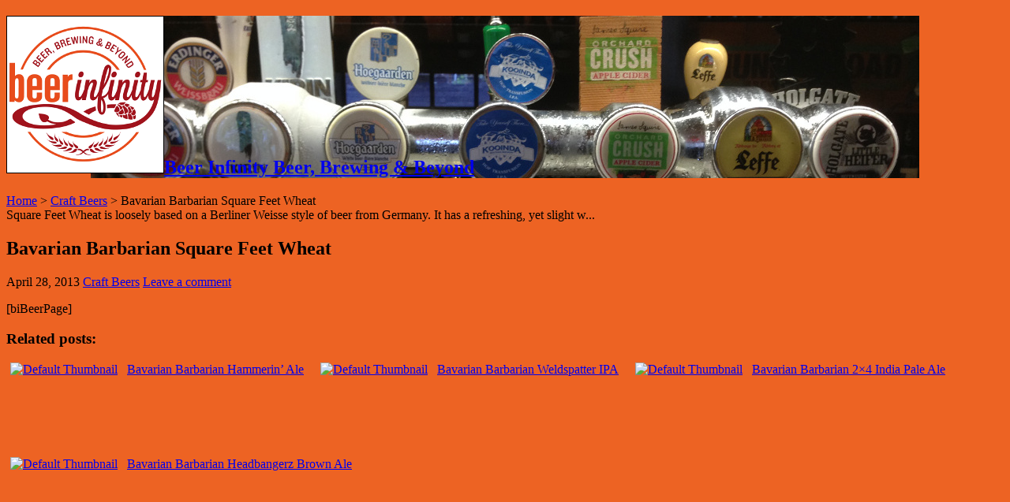

--- FILE ---
content_type: text/html; charset=UTF-8
request_url: http://www.beerinfinity.com/bavarian-barbarian-square-feet-wheat/
body_size: 10842
content:
<!DOCTYPE html>
<html dir="ltr" lang="en-US" prefix="og: http://ogp.me/ns#">
<head>
<meta charset="UTF-8" />
<link rel="profile" href="http://gmpg.org/xfn/11" />
<link rel="pingback" href="http://www.beerinfinity.com/xmlrpc.php" />

<!-- PRG new start -->
<link rel="stylesheet" href="https://code.jquery.com/ui/1.11.3/themes/smoothness/jquery-ui.css" />
<script src="https://code.jquery.com/jquery-1.11.3.js"></script>
<script src="https://code.jquery.com/ui/1.11.3/jquery-ui.js"></script>
<script type="text/javascript">
    jQuery(document).ready(function($){
        $("#beerName").autocomplete({ // Beer in Submit a Beer
            source: function(req, response){
                $.getJSON('http://www.beerinfinity.com/wp-admin/admin-ajax.php?callback=?&action=beerinfy_beerNameSearch', req, response);
            },
            select: function(event, ui) {
                $('#beerName').val(ui.item.label);
                return false;
            },
            minLength: 2
        });
        $("#breweryName").autocomplete({ // Brewery in Submit a Brewery & Submit a Beer
            source: function(req, response){
                $.getJSON('http://www.beerinfinity.com/wp-admin/admin-ajax.php?callback=?&action=beerinfy_breweryNameSearch', req, response);
            },
            select: function(event, ui) {
                $('#breweryName').val(ui.item.label);
                return false;
            },
            minLength: 2
        });
        $("#locationName").autocomplete({ // Location in Submit a Brewery
            source: function(req, response){
                $.getJSON('http://www.beerinfinity.com/wp-admin/admin-ajax.php?callback=?&action=beerinfy_locationNameSearch', req, response);
            },
            select: function(event, ui) {
                $('#locationName').val(ui.item.label);
                return false;
            },
            minLength: 2
        });
        $("#styleName").autocomplete({ // BJCP Style in Submit a Beer
            source: function(req, response){
                $.getJSON('http://www.beerinfinity.com/wp-admin/admin-ajax.php?callback=?&action=beerinfy_styleNameSearch', req, response);
            },
            select: function(event, ui) {
                $('#styleName').val(ui.item.label);
                return false;
            },
            minLength: 2
        });
    });
</script>
<!-- PRG new end -->

<title>Bavarian Barbarian Square Feet Wheat | Beer Infinity</title>
<meta property="og:title" content="Bavarian Barbarian Square Feet Wheat - Beer Infinity"/>
<meta property="og:type" content="article"/>
<meta property="og:description" content="[biBeerPage]"/>
<meta property="og:url" content="https://www.beerinfinity.com/bavarian-barbarian-square-feet-wheat/"/>
<meta property="og:site_name" content="Beer Infinity"/>
	<style>img:is([sizes="auto" i], [sizes^="auto," i]) { contain-intrinsic-size: 3000px 1500px }</style>
	
		<!-- All in One SEO 4.8.7 - aioseo.com -->
	<meta name="description" content="Square Feet Wheat is loosely based on a Berliner Weisse style of beer from Germany. It has a refreshing, yet slight w..." />
	<meta name="robots" content="max-image-preview:large" />
	<meta name="author" content="Beer Infinity"/>
	<meta name="keywords" content="bavarian barbarian square feet wheat,bavarian barbarian brewing company beers,craft beers" />
	<link rel="canonical" href="https://www.beerinfinity.com/bavarian-barbarian-square-feet-wheat/" />
	<meta name="generator" content="All in One SEO (AIOSEO) 4.8.7" />
		<script type="application/ld+json" class="aioseo-schema">
			{"@context":"https:\/\/schema.org","@graph":[{"@type":"Article","@id":"https:\/\/www.beerinfinity.com\/bavarian-barbarian-square-feet-wheat\/#article","name":"Bavarian Barbarian Square Feet Wheat | Beer Infinity","headline":"Bavarian Barbarian Square Feet Wheat","author":{"@id":"https:\/\/www.beerinfinity.com\/author\/beerinfinity\/#author"},"publisher":{"@id":"https:\/\/www.beerinfinity.com\/#organization"},"datePublished":"2013-04-28T21:02:11-04:00","dateModified":"2013-04-28T21:02:11-04:00","inLanguage":"en-US","mainEntityOfPage":{"@id":"https:\/\/www.beerinfinity.com\/bavarian-barbarian-square-feet-wheat\/#webpage"},"isPartOf":{"@id":"https:\/\/www.beerinfinity.com\/bavarian-barbarian-square-feet-wheat\/#webpage"},"articleSection":"Craft Beers"},{"@type":"BreadcrumbList","@id":"https:\/\/www.beerinfinity.com\/bavarian-barbarian-square-feet-wheat\/#breadcrumblist","itemListElement":[{"@type":"ListItem","@id":"https:\/\/www.beerinfinity.com#listItem","position":1,"name":"Home","item":"https:\/\/www.beerinfinity.com","nextItem":{"@type":"ListItem","@id":"https:\/\/www.beerinfinity.com\/category\/craft-beers\/#listItem","name":"Craft Beers"}},{"@type":"ListItem","@id":"https:\/\/www.beerinfinity.com\/category\/craft-beers\/#listItem","position":2,"name":"Craft Beers","item":"https:\/\/www.beerinfinity.com\/category\/craft-beers\/","nextItem":{"@type":"ListItem","@id":"https:\/\/www.beerinfinity.com\/bavarian-barbarian-square-feet-wheat\/#listItem","name":"Bavarian Barbarian Square Feet Wheat"},"previousItem":{"@type":"ListItem","@id":"https:\/\/www.beerinfinity.com#listItem","name":"Home"}},{"@type":"ListItem","@id":"https:\/\/www.beerinfinity.com\/bavarian-barbarian-square-feet-wheat\/#listItem","position":3,"name":"Bavarian Barbarian Square Feet Wheat","previousItem":{"@type":"ListItem","@id":"https:\/\/www.beerinfinity.com\/category\/craft-beers\/#listItem","name":"Craft Beers"}}]},{"@type":"Organization","@id":"https:\/\/www.beerinfinity.com\/#organization","name":"Beer Infinity","description":"Beer, Brewing & Beyond","url":"https:\/\/www.beerinfinity.com\/"},{"@type":"Person","@id":"https:\/\/www.beerinfinity.com\/author\/beerinfinity\/#author","url":"https:\/\/www.beerinfinity.com\/author\/beerinfinity\/","name":"Beer Infinity","image":{"@type":"ImageObject","@id":"https:\/\/www.beerinfinity.com\/bavarian-barbarian-square-feet-wheat\/#authorImage","url":"https:\/\/secure.gravatar.com\/avatar\/529a979aa0f770fb9376bcb77cdb46e2a8f0495e6681ff967ce3bdbc5f5319d0?s=96&d=mm&r=r","width":96,"height":96,"caption":"Beer Infinity"}},{"@type":"WebPage","@id":"https:\/\/www.beerinfinity.com\/bavarian-barbarian-square-feet-wheat\/#webpage","url":"https:\/\/www.beerinfinity.com\/bavarian-barbarian-square-feet-wheat\/","name":"Bavarian Barbarian Square Feet Wheat | Beer Infinity","description":"Square Feet Wheat is loosely based on a Berliner Weisse style of beer from Germany. It has a refreshing, yet slight w...","inLanguage":"en-US","isPartOf":{"@id":"https:\/\/www.beerinfinity.com\/#website"},"breadcrumb":{"@id":"https:\/\/www.beerinfinity.com\/bavarian-barbarian-square-feet-wheat\/#breadcrumblist"},"author":{"@id":"https:\/\/www.beerinfinity.com\/author\/beerinfinity\/#author"},"creator":{"@id":"https:\/\/www.beerinfinity.com\/author\/beerinfinity\/#author"},"datePublished":"2013-04-28T21:02:11-04:00","dateModified":"2013-04-28T21:02:11-04:00"},{"@type":"WebSite","@id":"https:\/\/www.beerinfinity.com\/#website","url":"https:\/\/www.beerinfinity.com\/","name":"Beer Infinity","description":"Beer, Brewing & Beyond","inLanguage":"en-US","publisher":{"@id":"https:\/\/www.beerinfinity.com\/#organization"}}]}
		</script>
		<!-- All in One SEO -->

<link rel='dns-prefetch' href='//fonts.googleapis.com' />
<link rel="alternate" type="application/rss+xml" title="Beer Infinity &raquo; Feed" href="https://www.beerinfinity.com/feed/" />
<link rel="alternate" type="application/rss+xml" title="Beer Infinity &raquo; Comments Feed" href="https://www.beerinfinity.com/comments/feed/" />
<link rel="alternate" type="application/rss+xml" title="Beer Infinity &raquo; Bavarian Barbarian Square Feet Wheat Comments Feed" href="https://www.beerinfinity.com/bavarian-barbarian-square-feet-wheat/feed/" />
<script type="text/javascript">
/* <![CDATA[ */
window._wpemojiSettings = {"baseUrl":"https:\/\/s.w.org\/images\/core\/emoji\/16.0.1\/72x72\/","ext":".png","svgUrl":"https:\/\/s.w.org\/images\/core\/emoji\/16.0.1\/svg\/","svgExt":".svg","source":{"concatemoji":"http:\/\/www.beerinfinity.com\/wp-includes\/js\/wp-emoji-release.min.js"}};
/*! This file is auto-generated */
!function(s,n){var o,i,e;function c(e){try{var t={supportTests:e,timestamp:(new Date).valueOf()};sessionStorage.setItem(o,JSON.stringify(t))}catch(e){}}function p(e,t,n){e.clearRect(0,0,e.canvas.width,e.canvas.height),e.fillText(t,0,0);var t=new Uint32Array(e.getImageData(0,0,e.canvas.width,e.canvas.height).data),a=(e.clearRect(0,0,e.canvas.width,e.canvas.height),e.fillText(n,0,0),new Uint32Array(e.getImageData(0,0,e.canvas.width,e.canvas.height).data));return t.every(function(e,t){return e===a[t]})}function u(e,t){e.clearRect(0,0,e.canvas.width,e.canvas.height),e.fillText(t,0,0);for(var n=e.getImageData(16,16,1,1),a=0;a<n.data.length;a++)if(0!==n.data[a])return!1;return!0}function f(e,t,n,a){switch(t){case"flag":return n(e,"\ud83c\udff3\ufe0f\u200d\u26a7\ufe0f","\ud83c\udff3\ufe0f\u200b\u26a7\ufe0f")?!1:!n(e,"\ud83c\udde8\ud83c\uddf6","\ud83c\udde8\u200b\ud83c\uddf6")&&!n(e,"\ud83c\udff4\udb40\udc67\udb40\udc62\udb40\udc65\udb40\udc6e\udb40\udc67\udb40\udc7f","\ud83c\udff4\u200b\udb40\udc67\u200b\udb40\udc62\u200b\udb40\udc65\u200b\udb40\udc6e\u200b\udb40\udc67\u200b\udb40\udc7f");case"emoji":return!a(e,"\ud83e\udedf")}return!1}function g(e,t,n,a){var r="undefined"!=typeof WorkerGlobalScope&&self instanceof WorkerGlobalScope?new OffscreenCanvas(300,150):s.createElement("canvas"),o=r.getContext("2d",{willReadFrequently:!0}),i=(o.textBaseline="top",o.font="600 32px Arial",{});return e.forEach(function(e){i[e]=t(o,e,n,a)}),i}function t(e){var t=s.createElement("script");t.src=e,t.defer=!0,s.head.appendChild(t)}"undefined"!=typeof Promise&&(o="wpEmojiSettingsSupports",i=["flag","emoji"],n.supports={everything:!0,everythingExceptFlag:!0},e=new Promise(function(e){s.addEventListener("DOMContentLoaded",e,{once:!0})}),new Promise(function(t){var n=function(){try{var e=JSON.parse(sessionStorage.getItem(o));if("object"==typeof e&&"number"==typeof e.timestamp&&(new Date).valueOf()<e.timestamp+604800&&"object"==typeof e.supportTests)return e.supportTests}catch(e){}return null}();if(!n){if("undefined"!=typeof Worker&&"undefined"!=typeof OffscreenCanvas&&"undefined"!=typeof URL&&URL.createObjectURL&&"undefined"!=typeof Blob)try{var e="postMessage("+g.toString()+"("+[JSON.stringify(i),f.toString(),p.toString(),u.toString()].join(",")+"));",a=new Blob([e],{type:"text/javascript"}),r=new Worker(URL.createObjectURL(a),{name:"wpTestEmojiSupports"});return void(r.onmessage=function(e){c(n=e.data),r.terminate(),t(n)})}catch(e){}c(n=g(i,f,p,u))}t(n)}).then(function(e){for(var t in e)n.supports[t]=e[t],n.supports.everything=n.supports.everything&&n.supports[t],"flag"!==t&&(n.supports.everythingExceptFlag=n.supports.everythingExceptFlag&&n.supports[t]);n.supports.everythingExceptFlag=n.supports.everythingExceptFlag&&!n.supports.flag,n.DOMReady=!1,n.readyCallback=function(){n.DOMReady=!0}}).then(function(){return e}).then(function(){var e;n.supports.everything||(n.readyCallback(),(e=n.source||{}).concatemoji?t(e.concatemoji):e.wpemoji&&e.twemoji&&(t(e.twemoji),t(e.wpemoji)))}))}((window,document),window._wpemojiSettings);
/* ]]> */
</script>
<style id='wp-emoji-styles-inline-css' type='text/css'>

	img.wp-smiley, img.emoji {
		display: inline !important;
		border: none !important;
		box-shadow: none !important;
		height: 1em !important;
		width: 1em !important;
		margin: 0 0.07em !important;
		vertical-align: -0.1em !important;
		background: none !important;
		padding: 0 !important;
	}
</style>
<link rel='stylesheet' id='wp-block-library-css' href='http://www.beerinfinity.com/wp-includes/css/dist/block-library/style.min.css' type='text/css' media='all' />
<style id='classic-theme-styles-inline-css' type='text/css'>
/*! This file is auto-generated */
.wp-block-button__link{color:#fff;background-color:#32373c;border-radius:9999px;box-shadow:none;text-decoration:none;padding:calc(.667em + 2px) calc(1.333em + 2px);font-size:1.125em}.wp-block-file__button{background:#32373c;color:#fff;text-decoration:none}
</style>
<style id='global-styles-inline-css' type='text/css'>
:root{--wp--preset--aspect-ratio--square: 1;--wp--preset--aspect-ratio--4-3: 4/3;--wp--preset--aspect-ratio--3-4: 3/4;--wp--preset--aspect-ratio--3-2: 3/2;--wp--preset--aspect-ratio--2-3: 2/3;--wp--preset--aspect-ratio--16-9: 16/9;--wp--preset--aspect-ratio--9-16: 9/16;--wp--preset--color--black: #000000;--wp--preset--color--cyan-bluish-gray: #abb8c3;--wp--preset--color--white: #ffffff;--wp--preset--color--pale-pink: #f78da7;--wp--preset--color--vivid-red: #cf2e2e;--wp--preset--color--luminous-vivid-orange: #ff6900;--wp--preset--color--luminous-vivid-amber: #fcb900;--wp--preset--color--light-green-cyan: #7bdcb5;--wp--preset--color--vivid-green-cyan: #00d084;--wp--preset--color--pale-cyan-blue: #8ed1fc;--wp--preset--color--vivid-cyan-blue: #0693e3;--wp--preset--color--vivid-purple: #9b51e0;--wp--preset--gradient--vivid-cyan-blue-to-vivid-purple: linear-gradient(135deg,rgba(6,147,227,1) 0%,rgb(155,81,224) 100%);--wp--preset--gradient--light-green-cyan-to-vivid-green-cyan: linear-gradient(135deg,rgb(122,220,180) 0%,rgb(0,208,130) 100%);--wp--preset--gradient--luminous-vivid-amber-to-luminous-vivid-orange: linear-gradient(135deg,rgba(252,185,0,1) 0%,rgba(255,105,0,1) 100%);--wp--preset--gradient--luminous-vivid-orange-to-vivid-red: linear-gradient(135deg,rgba(255,105,0,1) 0%,rgb(207,46,46) 100%);--wp--preset--gradient--very-light-gray-to-cyan-bluish-gray: linear-gradient(135deg,rgb(238,238,238) 0%,rgb(169,184,195) 100%);--wp--preset--gradient--cool-to-warm-spectrum: linear-gradient(135deg,rgb(74,234,220) 0%,rgb(151,120,209) 20%,rgb(207,42,186) 40%,rgb(238,44,130) 60%,rgb(251,105,98) 80%,rgb(254,248,76) 100%);--wp--preset--gradient--blush-light-purple: linear-gradient(135deg,rgb(255,206,236) 0%,rgb(152,150,240) 100%);--wp--preset--gradient--blush-bordeaux: linear-gradient(135deg,rgb(254,205,165) 0%,rgb(254,45,45) 50%,rgb(107,0,62) 100%);--wp--preset--gradient--luminous-dusk: linear-gradient(135deg,rgb(255,203,112) 0%,rgb(199,81,192) 50%,rgb(65,88,208) 100%);--wp--preset--gradient--pale-ocean: linear-gradient(135deg,rgb(255,245,203) 0%,rgb(182,227,212) 50%,rgb(51,167,181) 100%);--wp--preset--gradient--electric-grass: linear-gradient(135deg,rgb(202,248,128) 0%,rgb(113,206,126) 100%);--wp--preset--gradient--midnight: linear-gradient(135deg,rgb(2,3,129) 0%,rgb(40,116,252) 100%);--wp--preset--font-size--small: 13px;--wp--preset--font-size--medium: 20px;--wp--preset--font-size--large: 36px;--wp--preset--font-size--x-large: 42px;--wp--preset--spacing--20: 0.44rem;--wp--preset--spacing--30: 0.67rem;--wp--preset--spacing--40: 1rem;--wp--preset--spacing--50: 1.5rem;--wp--preset--spacing--60: 2.25rem;--wp--preset--spacing--70: 3.38rem;--wp--preset--spacing--80: 5.06rem;--wp--preset--shadow--natural: 6px 6px 9px rgba(0, 0, 0, 0.2);--wp--preset--shadow--deep: 12px 12px 50px rgba(0, 0, 0, 0.4);--wp--preset--shadow--sharp: 6px 6px 0px rgba(0, 0, 0, 0.2);--wp--preset--shadow--outlined: 6px 6px 0px -3px rgba(255, 255, 255, 1), 6px 6px rgba(0, 0, 0, 1);--wp--preset--shadow--crisp: 6px 6px 0px rgba(0, 0, 0, 1);}:where(.is-layout-flex){gap: 0.5em;}:where(.is-layout-grid){gap: 0.5em;}body .is-layout-flex{display: flex;}.is-layout-flex{flex-wrap: wrap;align-items: center;}.is-layout-flex > :is(*, div){margin: 0;}body .is-layout-grid{display: grid;}.is-layout-grid > :is(*, div){margin: 0;}:where(.wp-block-columns.is-layout-flex){gap: 2em;}:where(.wp-block-columns.is-layout-grid){gap: 2em;}:where(.wp-block-post-template.is-layout-flex){gap: 1.25em;}:where(.wp-block-post-template.is-layout-grid){gap: 1.25em;}.has-black-color{color: var(--wp--preset--color--black) !important;}.has-cyan-bluish-gray-color{color: var(--wp--preset--color--cyan-bluish-gray) !important;}.has-white-color{color: var(--wp--preset--color--white) !important;}.has-pale-pink-color{color: var(--wp--preset--color--pale-pink) !important;}.has-vivid-red-color{color: var(--wp--preset--color--vivid-red) !important;}.has-luminous-vivid-orange-color{color: var(--wp--preset--color--luminous-vivid-orange) !important;}.has-luminous-vivid-amber-color{color: var(--wp--preset--color--luminous-vivid-amber) !important;}.has-light-green-cyan-color{color: var(--wp--preset--color--light-green-cyan) !important;}.has-vivid-green-cyan-color{color: var(--wp--preset--color--vivid-green-cyan) !important;}.has-pale-cyan-blue-color{color: var(--wp--preset--color--pale-cyan-blue) !important;}.has-vivid-cyan-blue-color{color: var(--wp--preset--color--vivid-cyan-blue) !important;}.has-vivid-purple-color{color: var(--wp--preset--color--vivid-purple) !important;}.has-black-background-color{background-color: var(--wp--preset--color--black) !important;}.has-cyan-bluish-gray-background-color{background-color: var(--wp--preset--color--cyan-bluish-gray) !important;}.has-white-background-color{background-color: var(--wp--preset--color--white) !important;}.has-pale-pink-background-color{background-color: var(--wp--preset--color--pale-pink) !important;}.has-vivid-red-background-color{background-color: var(--wp--preset--color--vivid-red) !important;}.has-luminous-vivid-orange-background-color{background-color: var(--wp--preset--color--luminous-vivid-orange) !important;}.has-luminous-vivid-amber-background-color{background-color: var(--wp--preset--color--luminous-vivid-amber) !important;}.has-light-green-cyan-background-color{background-color: var(--wp--preset--color--light-green-cyan) !important;}.has-vivid-green-cyan-background-color{background-color: var(--wp--preset--color--vivid-green-cyan) !important;}.has-pale-cyan-blue-background-color{background-color: var(--wp--preset--color--pale-cyan-blue) !important;}.has-vivid-cyan-blue-background-color{background-color: var(--wp--preset--color--vivid-cyan-blue) !important;}.has-vivid-purple-background-color{background-color: var(--wp--preset--color--vivid-purple) !important;}.has-black-border-color{border-color: var(--wp--preset--color--black) !important;}.has-cyan-bluish-gray-border-color{border-color: var(--wp--preset--color--cyan-bluish-gray) !important;}.has-white-border-color{border-color: var(--wp--preset--color--white) !important;}.has-pale-pink-border-color{border-color: var(--wp--preset--color--pale-pink) !important;}.has-vivid-red-border-color{border-color: var(--wp--preset--color--vivid-red) !important;}.has-luminous-vivid-orange-border-color{border-color: var(--wp--preset--color--luminous-vivid-orange) !important;}.has-luminous-vivid-amber-border-color{border-color: var(--wp--preset--color--luminous-vivid-amber) !important;}.has-light-green-cyan-border-color{border-color: var(--wp--preset--color--light-green-cyan) !important;}.has-vivid-green-cyan-border-color{border-color: var(--wp--preset--color--vivid-green-cyan) !important;}.has-pale-cyan-blue-border-color{border-color: var(--wp--preset--color--pale-cyan-blue) !important;}.has-vivid-cyan-blue-border-color{border-color: var(--wp--preset--color--vivid-cyan-blue) !important;}.has-vivid-purple-border-color{border-color: var(--wp--preset--color--vivid-purple) !important;}.has-vivid-cyan-blue-to-vivid-purple-gradient-background{background: var(--wp--preset--gradient--vivid-cyan-blue-to-vivid-purple) !important;}.has-light-green-cyan-to-vivid-green-cyan-gradient-background{background: var(--wp--preset--gradient--light-green-cyan-to-vivid-green-cyan) !important;}.has-luminous-vivid-amber-to-luminous-vivid-orange-gradient-background{background: var(--wp--preset--gradient--luminous-vivid-amber-to-luminous-vivid-orange) !important;}.has-luminous-vivid-orange-to-vivid-red-gradient-background{background: var(--wp--preset--gradient--luminous-vivid-orange-to-vivid-red) !important;}.has-very-light-gray-to-cyan-bluish-gray-gradient-background{background: var(--wp--preset--gradient--very-light-gray-to-cyan-bluish-gray) !important;}.has-cool-to-warm-spectrum-gradient-background{background: var(--wp--preset--gradient--cool-to-warm-spectrum) !important;}.has-blush-light-purple-gradient-background{background: var(--wp--preset--gradient--blush-light-purple) !important;}.has-blush-bordeaux-gradient-background{background: var(--wp--preset--gradient--blush-bordeaux) !important;}.has-luminous-dusk-gradient-background{background: var(--wp--preset--gradient--luminous-dusk) !important;}.has-pale-ocean-gradient-background{background: var(--wp--preset--gradient--pale-ocean) !important;}.has-electric-grass-gradient-background{background: var(--wp--preset--gradient--electric-grass) !important;}.has-midnight-gradient-background{background: var(--wp--preset--gradient--midnight) !important;}.has-small-font-size{font-size: var(--wp--preset--font-size--small) !important;}.has-medium-font-size{font-size: var(--wp--preset--font-size--medium) !important;}.has-large-font-size{font-size: var(--wp--preset--font-size--large) !important;}.has-x-large-font-size{font-size: var(--wp--preset--font-size--x-large) !important;}
:where(.wp-block-post-template.is-layout-flex){gap: 1.25em;}:where(.wp-block-post-template.is-layout-grid){gap: 1.25em;}
:where(.wp-block-columns.is-layout-flex){gap: 2em;}:where(.wp-block-columns.is-layout-grid){gap: 2em;}
:root :where(.wp-block-pullquote){font-size: 1.5em;line-height: 1.6;}
</style>
<link rel='stylesheet' id='wmlp_lightbox_css-css' href='http://www.beerinfinity.com/wp-content/plugins/wp-masonry-layout-pro/js/colorbox/colorbox.css' type='text/css' media='all' />
<link rel='stylesheet' id='wmlp_client_style-css' href='http://www.beerinfinity.com/wp-content/plugins/wp-masonry-layout-pro/css/wmlc_client.css' type='text/css' media='all' />
<link rel='stylesheet' id='wmlp_icon_style-css' href='http://www.beerinfinity.com/wp-content/plugins/wp-masonry-layout-pro/icons/style.css' type='text/css' media='all' />
<link rel='stylesheet' id='tie-style-css' href='http://www.beerinfinity.com/wp-content/themes/sahifa/style.css' type='text/css' media='all' />
<link rel='stylesheet' id='tie-ilightbox-skin-css' href='http://www.beerinfinity.com/wp-content/themes/sahifa/css/ilightbox/dark-skin/skin.css' type='text/css' media='all' />
<link rel='stylesheet' id='Droid+Sans-css' href='http://fonts.googleapis.com/css?family=Droid+Sans%3Aregular%2C700' type='text/css' media='all' />
<link rel='stylesheet' id='yarpp-thumbnails-css' href='http://www.beerinfinity.com/wp-content/plugins/yet-another-related-posts-plugin/style/styles_thumbnails.css' type='text/css' media='all' />
<style id='yarpp-thumbnails-inline-css' type='text/css'>
.yarpp-thumbnails-horizontal .yarpp-thumbnail {width: 130px;height: 170px;margin: 5px;margin-left: 0px;}.yarpp-thumbnail > img, .yarpp-thumbnail-default {width: 120px;height: 120px;margin: 5px;}.yarpp-thumbnails-horizontal .yarpp-thumbnail-title {margin: 7px;margin-top: 0px;width: 120px;}.yarpp-thumbnail-default > img {min-height: 120px;min-width: 120px;}
</style>
<script type="text/javascript" src="http://www.beerinfinity.com/wp-includes/js/jquery/jquery.min.js" id="jquery-core-js"></script>
<script type="text/javascript" src="http://www.beerinfinity.com/wp-includes/js/jquery/jquery-migrate.min.js" id="jquery-migrate-js"></script>
<script type="text/javascript" src="http://www.beerinfinity.com/wp-content/plugins/wp-masonry-layout-pro/js/wmljs.js" id="wmljs-js"></script>
<script type="text/javascript" src="http://www.beerinfinity.com/wp-content/plugins/wp-masonry-layout-pro/js/jquery.infinitescroll.min.js" id="wmlp_infinity_scroll-js"></script>
<script type="text/javascript" src="http://www.beerinfinity.com/wp-content/plugins/wp-masonry-layout-pro/js/colorbox/jquery.colorbox-min.js" id="wmlp_lightbox_js-js"></script>
<script type="text/javascript" src="http://www.beerinfinity.com/wp-content/plugins/wp-masonry-layout-pro/js/jquery.lazyload.min.js" id="wmlp_lazy_load_js-js"></script>
<link rel="https://api.w.org/" href="https://www.beerinfinity.com/wp-json/" /><link rel="alternate" title="JSON" type="application/json" href="https://www.beerinfinity.com/wp-json/wp/v2/posts/6870" /><link rel="EditURI" type="application/rsd+xml" title="RSD" href="https://www.beerinfinity.com/xmlrpc.php?rsd" />
<meta name="generator" content="WordPress 6.8.2" />
<link rel='shortlink' href='https://www.beerinfinity.com/?p=6870' />
<link rel="alternate" title="oEmbed (JSON)" type="application/json+oembed" href="https://www.beerinfinity.com/wp-json/oembed/1.0/embed?url=https%3A%2F%2Fwww.beerinfinity.com%2Fbavarian-barbarian-square-feet-wheat%2F" />
<link rel="alternate" title="oEmbed (XML)" type="text/xml+oembed" href="https://www.beerinfinity.com/wp-json/oembed/1.0/embed?url=https%3A%2F%2Fwww.beerinfinity.com%2Fbavarian-barbarian-square-feet-wheat%2F&#038;format=xml" />
<link rel="shortcut icon" href="http://www.beerinfinity.com/wp-content/uploads/2013/02/favicon-bi-32x32.ico" title="Favicon" />
<!--[if IE]>
<script type="text/javascript">jQuery(document).ready(function (){ jQuery(".menu-item").has("ul").children("a").attr("aria-haspopup", "true");});</script>
<![endif]-->
<!--[if lt IE 9]>
<script src="http://www.beerinfinity.com/wp-content/themes/sahifa/js/html5.js"></script>
<script src="http://www.beerinfinity.com/wp-content/themes/sahifa/js/selectivizr-min.js"></script>
<![endif]-->
<!--[if IE 9]>
<link rel="stylesheet" type="text/css" media="all" href="http://www.beerinfinity.com/wp-content/themes/sahifa/css/ie9.css" />
<![endif]-->
<!--[if IE 8]>
<link rel="stylesheet" type="text/css" media="all" href="http://www.beerinfinity.com/wp-content/themes/sahifa/css/ie8.css" />
<![endif]-->
<!--[if IE 7]>
<link rel="stylesheet" type="text/css" media="all" href="http://www.beerinfinity.com/wp-content/themes/sahifa/css/ie7.css" />
<![endif]-->


<meta name="viewport" content="width=device-width, initial-scale=1.0" />
<link rel="apple-touch-icon-precomposed" sizes="144x144" href="http://www.beerinfinity.com/wp-content/uploads/beer-infinity-144x144-border.png" />
<link rel="apple-touch-icon-precomposed" sizes="120x120" href="http://www.beerinfinity.com/wp-content/uploads/beer-infinity-120x120-border.png" />
<link rel="apple-touch-icon-precomposed" sizes="72x72" href="http://www.beerinfinity.com/wp-content/uploads/beer-infinity-72x72-border.png" />
<link rel="apple-touch-icon-precomposed" href="http://www.beerinfinity.com/wp-content/uploads/beer-infinity-57x57-border.png" />

<style type="text/css">
	.gmnoprint img {
		max-width: none; 
	}
</style>

<style type="text/css" media="screen">

body{
	color :&lt;br /&gt;&lt;b&gt;Notice&lt;/b&gt;:  Trying to access array offset on value of type bool in &lt;b&gt;/home/beerinfy/public_html/wp-content/themes/sahifa/framework/admin/framework-options.php&lt;/b&gt; on line &lt;b&gt;264&lt;/b&gt;&lt;br /&gt;;
}

.logo h1 a, .logo h2 a{
	color :&lt;br /&gt;&lt;b&gt;Notice&lt;/b&gt;:  Trying to access array offset on value of type bool in &lt;b&gt;/home/beerinfy/public_html/wp-content/themes/sahifa/framework/admin/framework-options.php&lt;/b&gt; on line &lt;b&gt;264&lt;/b&gt;&lt;br /&gt;;
}

.logo span{
	color :&lt;br /&gt;&lt;b&gt;Notice&lt;/b&gt;:  Trying to access array offset on value of type bool in &lt;b&gt;/home/beerinfy/public_html/wp-content/themes/sahifa/framework/admin/framework-options.php&lt;/b&gt; on line &lt;b&gt;264&lt;/b&gt;&lt;br /&gt;;
}

.top-nav, .top-nav ul li a {
	color :#b22424;
	font-size : 14px;
	font-weight: bold;
	font-style: normal;
}

#main-nav, #main-nav ul li a{
	color :&lt;br /&gt;&lt;b&gt;Notice&lt;/b&gt;:  Undefined index: color in &lt;b&gt;/home/beerinfy/public_html/wp-content/themes/sahifa/framework/admin/framework-options.php&lt;/b&gt; on line &lt;b&gt;264&lt;/b&gt;&lt;br /&gt;;
	font-size : 14px;
	font-weight: bold;
	font-style: normal;
}

.breaking-news span.breaking-news-title{
	color :&lt;br /&gt;&lt;b&gt;Notice&lt;/b&gt;:  Trying to access array offset on value of type bool in &lt;b&gt;/home/beerinfy/public_html/wp-content/themes/sahifa/framework/admin/framework-options.php&lt;/b&gt; on line &lt;b&gt;264&lt;/b&gt;&lt;br /&gt;;
}

.page-title{
	color :&lt;br /&gt;&lt;b&gt;Notice&lt;/b&gt;:  Trying to access array offset on value of type bool in &lt;b&gt;/home/beerinfy/public_html/wp-content/themes/sahifa/framework/admin/framework-options.php&lt;/b&gt; on line &lt;b&gt;264&lt;/b&gt;&lt;br /&gt;;
}

.post-title{
	color :&lt;br /&gt;&lt;b&gt;Notice&lt;/b&gt;:  Trying to access array offset on value of type bool in &lt;b&gt;/home/beerinfy/public_html/wp-content/themes/sahifa/framework/admin/framework-options.php&lt;/b&gt; on line &lt;b&gt;264&lt;/b&gt;&lt;br /&gt;;
}

h2.post-box-title, h2.post-box-title a{
	color :&lt;br /&gt;&lt;b&gt;Notice&lt;/b&gt;:  Trying to access array offset on value of type bool in &lt;b&gt;/home/beerinfy/public_html/wp-content/themes/sahifa/framework/admin/framework-options.php&lt;/b&gt; on line &lt;b&gt;264&lt;/b&gt;&lt;br /&gt;;
}

h3.post-box-title, h3.post-box-title a{
	color :&lt;br /&gt;&lt;b&gt;Notice&lt;/b&gt;:  Trying to access array offset on value of type bool in &lt;b&gt;/home/beerinfy/public_html/wp-content/themes/sahifa/framework/admin/framework-options.php&lt;/b&gt; on line &lt;b&gt;264&lt;/b&gt;&lt;br /&gt;;
}

p.post-meta, p.post-meta a{
	color :&lt;br /&gt;&lt;b&gt;Notice&lt;/b&gt;:  Trying to access array offset on value of type bool in &lt;b&gt;/home/beerinfy/public_html/wp-content/themes/sahifa/framework/admin/framework-options.php&lt;/b&gt; on line &lt;b&gt;264&lt;/b&gt;&lt;br /&gt;;
}

body.single .entry, body.page .entry{
	color :&lt;br /&gt;&lt;b&gt;Notice&lt;/b&gt;:  Trying to access array offset on value of type bool in &lt;b&gt;/home/beerinfy/public_html/wp-content/themes/sahifa/framework/admin/framework-options.php&lt;/b&gt; on line &lt;b&gt;264&lt;/b&gt;&lt;br /&gt;;
}

blockquote p{
	color :&lt;br /&gt;&lt;b&gt;Notice&lt;/b&gt;:  Trying to access array offset on value of type bool in &lt;b&gt;/home/beerinfy/public_html/wp-content/themes/sahifa/framework/admin/framework-options.php&lt;/b&gt; on line &lt;b&gt;264&lt;/b&gt;&lt;br /&gt;;
}

.widget-top h4, .widget-top h4 a{
	color :&lt;br /&gt;&lt;b&gt;Notice&lt;/b&gt;:  Trying to access array offset on value of type bool in &lt;b&gt;/home/beerinfy/public_html/wp-content/themes/sahifa/framework/admin/framework-options.php&lt;/b&gt; on line &lt;b&gt;264&lt;/b&gt;&lt;br /&gt;;
}

.footer-widget-top h4, .footer-widget-top h4 a{
	color :&lt;br /&gt;&lt;b&gt;Notice&lt;/b&gt;:  Trying to access array offset on value of type bool in &lt;b&gt;/home/beerinfy/public_html/wp-content/themes/sahifa/framework/admin/framework-options.php&lt;/b&gt; on line &lt;b&gt;264&lt;/b&gt;&lt;br /&gt;;
}

#featured-posts .featured-title h2 a{
	color :&lt;br /&gt;&lt;b&gt;Notice&lt;/b&gt;:  Trying to access array offset on value of type bool in &lt;b&gt;/home/beerinfy/public_html/wp-content/themes/sahifa/framework/admin/framework-options.php&lt;/b&gt; on line &lt;b&gt;264&lt;/b&gt;&lt;br /&gt;;
}

.ei-title h2, .slider-caption h2 a, .content .slider-caption h2 a, .slider-caption h2, .content .slider-caption h2, .content .ei-title h2{
	color :&lt;br /&gt;&lt;b&gt;Notice&lt;/b&gt;:  Trying to access array offset on value of type bool in &lt;b&gt;/home/beerinfy/public_html/wp-content/themes/sahifa/framework/admin/framework-options.php&lt;/b&gt; on line &lt;b&gt;264&lt;/b&gt;&lt;br /&gt;;
}

.cat-box-title h2, .cat-box-title h2 a, .block-head h3, #respond h3, #comments-title, h2.review-box-header, .woocommerce-tabs .entry-content h2, .woocommerce .related.products h2, .entry .woocommerce h2, .woocommerce-billing-fields h3, .woocommerce-shipping-fields h3, #order_review_heading, #bbpress-forums fieldset.bbp-form legend, #buddypress .item-body h4, #buddypress #item-body h4{
	color :&lt;br /&gt;&lt;b&gt;Notice&lt;/b&gt;:  Trying to access array offset on value of type bool in &lt;b&gt;/home/beerinfy/public_html/wp-content/themes/sahifa/framework/admin/framework-options.php&lt;/b&gt; on line &lt;b&gt;264&lt;/b&gt;&lt;br /&gt;;
}

::-webkit-scrollbar {
	width: 8px;
	height:8px;
}

#main-nav,
.cat-box-content,
#sidebar .widget-container,
.post-listing,
#commentform {
	border-bottom-color: #ed6323;
}

.search-block .search-button,
#topcontrol,
#main-nav ul li.current-menu-item a,
#main-nav ul li.current-menu-item a:hover,
#main-nav ul li.current_page_parent a,
#main-nav ul li.current_page_parent a:hover,
#main-nav ul li.current-menu-parent a,
#main-nav ul li.current-menu-parent a:hover,
#main-nav ul li.current-page-ancestor a,
#main-nav ul li.current-page-ancestor a:hover,
.pagination span.current,
.share-post span.share-text,
.flex-control-paging li a.flex-active,
.ei-slider-thumbs li.ei-slider-element,
.review-percentage .review-item span span,
.review-final-score,
.button,
a.button,
a.more-link,
#main-content input[type="submit"],
.form-submit #submit,
#login-form .login-button,
.widget-feedburner .feedburner-subscribe,
input[type="submit"],
#buddypress button,
#buddypress a.button,
#buddypress input[type=submit],
#buddypress input[type=reset],
#buddypress ul.button-nav li a,
#buddypress div.generic-button a,
#buddypress .comment-reply-link,
#buddypress div.item-list-tabs ul li a span,
#buddypress div.item-list-tabs ul li.selected a,
#buddypress div.item-list-tabs ul li.current a,
#buddypress #members-directory-form div.item-list-tabs ul li.selected span,
#members-list-options a.selected,
#groups-list-options a.selected,
body.dark-skin #buddypress div.item-list-tabs ul li a span,
body.dark-skin #buddypress div.item-list-tabs ul li.selected a,
body.dark-skin #buddypress div.item-list-tabs ul li.current a,
body.dark-skin #members-list-options a.selected,
body.dark-skin #groups-list-options a.selected,
.search-block-large .search-button,
#featured-posts .flex-next:hover,
#featured-posts .flex-prev:hover,
a.tie-cart span.shooping-count,
.woocommerce span.onsale,
.woocommerce-page span.onsale ,
.woocommerce .widget_price_filter .ui-slider .ui-slider-handle,
.woocommerce-page .widget_price_filter .ui-slider .ui-slider-handle,
#check-also-close,
a.post-slideshow-next,
a.post-slideshow-prev,
.widget_price_filter .ui-slider .ui-slider-handle,
.quantity .minus:hover,
.quantity .plus:hover,
.mejs-container .mejs-controls .mejs-time-rail .mejs-time-current,
#reading-position-indicator  {
	background-color:#ed6323;
}

::-webkit-scrollbar-thumb{
	background-color:#ed6323 !important;
}

#theme-footer,
#theme-header,
.top-nav ul li.current-menu-item:before,
#main-nav .menu-sub-content ,
#main-nav ul ul,
#check-also-box {
	border-top-color: #ed6323;
}

.search-block:after {
	border-right-color:#ed6323;
}

body.rtl .search-block:after {
	border-left-color:#ed6323;
}

#main-nav ul > li.menu-item-has-children:hover > a:after,
#main-nav ul > li.mega-menu:hover > a:after {
	border-color:transparent transparent #ed6323;
}

.widget.timeline-posts li a:hover,
.widget.timeline-posts li a:hover span.tie-date {
	color: #ed6323;
}

.widget.timeline-posts li a:hover span.tie-date:before {
	background: #ed6323;
	border-color: #ed6323;
}

#order_review,
#order_review_heading {
	border-color: #ed6323;
}


body {
	background-color: #ed6323 !important;
	background-image : url(http://www.beerinfinity.com/wp-content/themes/sahifa/images/patterns/body-bg1.png);
	background-position: top center;
}

body.single .post .entry a, body.page .post .entry a {
	text-decoration: underline;
}
		
body.single .post .entry a:hover, body.page .post .entry a:hover {
	color: #B22524;
	text-decoration: underline;
}
		
.top-nav ul li a:hover, .top-nav ul li:hover > a, .top-nav ul :hover > a , .top-nav ul li.current-menu-item a {
	color: #000000;
}
		
.top-nav ul li a , .top-nav ul ul a {
	color: #ffffff;
}
		
.top-nav, .top-nav ul ul {
	background-color:#ed6323 !important; 
				}


#theme-header {
	background-color:#ed6323 !important; 
	background-image: url('http://www.beerinfinity.com/wp-content/uploads/cookie-bar-melbourne.jpg') !important; 
	background-repeat:no-repeat !important; 
		background-position:center center !important; 
}


#theme-footer {
	background-color:#b22424 !important; 
				}


.cat-box-content, #sidebar .widget-container, .post-listing, .column2 li.first-news, .wide-box li.first-news, #commentform  {
	background-color:&lt;br /&gt;&lt;b&gt;Notice&lt;/b&gt;:  Trying to access array offset on value of type bool in &lt;b&gt;/home/beerinfy/public_html/wp-content/themes/sahifa/framework/admin/framework-options.php&lt;/b&gt; on line &lt;b&gt;168&lt;/b&gt;&lt;br /&gt; !important; 
				}


#main-content { background:&lt;br /&gt;&lt;b&gt;Notice&lt;/b&gt;:  Trying to access array offset on value of type bool in &lt;b&gt;/home/beerinfy/public_html/wp-content/themes/sahifa/framework/admin/framework-options.php&lt;/b&gt; on line &lt;b&gt;168&lt;/b&gt;&lt;br /&gt;     ;}

.breaking-news span.breaking-news-title {background: #ed6323;}

</style>

</head>
<body id="top" class="wp-singular post-template-default single single-post postid-6870 single-format-standard wp-theme-sahifa lazy-enabled">

<div class="wrapper-outer">

	<div class="background-cover"></div>


		<div id="wrapper" class="boxed">
		<div class="inner-wrapper">

		<header id="theme-header" class="theme-header">
			
		<div class="header-content">

		
			<div class="logo" style=" margin-top:5px; margin-bottom:5px;">
			<h2>								<a title="Beer Infinity" href="https://www.beerinfinity.com/">
					<img src="http://www.beerinfinity.com/wp-content/uploads/2013/02/beer-infinity-200x200-border.png" alt="Beer Infinity"  /><strong>Beer Infinity Beer, Brewing &amp; Beyond</strong>
				</a>
			</h2>			</div><!-- .logo /-->
						<div class="clear"></div>

		</div>
									</header><!-- #header /-->

	
	
	<div id="main-content" class="container">

	
	
	
	
	
	<div class="content">

		
		<div xmlns:v="http://rdf.data-vocabulary.org/#"  id="crumbs"><span typeof="v:Breadcrumb"><a rel="v:url" property="v:title" class="crumbs-home" href="https://www.beerinfinity.com">Home</a></span> <span class="delimiter">&gt;</span> <span typeof="v:Breadcrumb"><a rel="v:url" property="v:title" href="https://www.beerinfinity.com/category/craft-beers/">Craft Beers</a></span> <span class="delimiter">&gt;</span> <span class="current">Bavarian Barbarian Square Feet Wheat</span></div>
		

		
		<article class="post-listing post-6870 post type-post status-publish format-standard  category-craft-beers" id="the-post">
			
			<div class="single-post-thumb">
					</div>
	
		<div class="single-post-caption">Square Feet Wheat is loosely based on a Berliner Weisse style of beer from Germany. It has a refreshing, yet slight w...</div> 


			<div class="post-inner">

							<h1 class="name post-title entry-title"><span itemprop="name">Bavarian Barbarian Square Feet Wheat</span></h1>

						
<p class="post-meta">
	
		
	<span class="tie-date"><i class="fa fa-clock-o"></i>April 28, 2013</span>	
	<span class="post-cats"><i class="fa fa-folder"></i><a href="https://www.beerinfinity.com/category/craft-beers/" rel="category tag">Craft Beers</a></span>
	
	<span class="post-comments"><i class="fa fa-comments"></i><a href="https://www.beerinfinity.com/bavarian-barbarian-square-feet-wheat/#respond">Leave a comment</a></span>
</p>
<div class="clear"></div>
			
				<div class="entry">
					
					
					[biBeerPage]
<div class='yarpp yarpp-related yarpp-related-website yarpp-template-thumbnails'>
<!-- YARPP Thumbnails -->
<h3>Related posts:</h3>
<div class="yarpp-thumbnails-horizontal">
<a class='yarpp-thumbnail' rel='norewrite' href='https://www.beerinfinity.com/bavarian-barbarian-hammerin-ale/' title='Bavarian Barbarian Hammerin&#8217; Ale'>
<span class="yarpp-thumbnail-default"><img src="http://www.beerinfinity.com/wp-content/themes/sahifa/images/beer-infinity-120x120.jpg" alt="Default Thumbnail" data-pin-nopin="true" /></span><span class="yarpp-thumbnail-title">Bavarian Barbarian Hammerin&#8217; Ale</span></a>
<a class='yarpp-thumbnail' rel='norewrite' href='https://www.beerinfinity.com/bavarian-barbarian-weldspatter-ipa/' title='Bavarian Barbarian Weldspatter IPA'>
<span class="yarpp-thumbnail-default"><img src="http://www.beerinfinity.com/wp-content/themes/sahifa/images/beer-infinity-120x120.jpg" alt="Default Thumbnail" data-pin-nopin="true" /></span><span class="yarpp-thumbnail-title">Bavarian Barbarian Weldspatter IPA</span></a>
<a class='yarpp-thumbnail' rel='norewrite' href='https://www.beerinfinity.com/bavarian-barbarian-2x4-india-pale-ale/' title='Bavarian Barbarian 2&#215;4 India Pale Ale'>
<span class="yarpp-thumbnail-default"><img src="http://www.beerinfinity.com/wp-content/themes/sahifa/images/beer-infinity-120x120.jpg" alt="Default Thumbnail" data-pin-nopin="true" /></span><span class="yarpp-thumbnail-title">Bavarian Barbarian 2&#215;4 India Pale Ale</span></a>
<a class='yarpp-thumbnail' rel='norewrite' href='https://www.beerinfinity.com/bavarian-barbarian-headbangerz-brown-ale/' title='Bavarian Barbarian Headbangerz Brown Ale'>
<span class="yarpp-thumbnail-default"><img src="http://www.beerinfinity.com/wp-content/themes/sahifa/images/beer-infinity-120x120.jpg" alt="Default Thumbnail" data-pin-nopin="true" /></span><span class="yarpp-thumbnail-title">Bavarian Barbarian Headbangerz Brown Ale</span></a>
</div>
</div>
					
									</div><!-- .entry /-->


								<div class="clear"></div>
			</div><!-- .post-inner -->

			<script type="application/ld+json">{"@context":"http:\/\/schema.org","@type":"NewsArticle","dateCreated":"2013-04-28T21:02:11-04:00","datePublished":"2013-04-28T21:02:11-04:00","dateModified":"2013-04-28T21:02:11-04:00","headline":"Bavarian Barbarian Square Feet Wheat","name":"Bavarian Barbarian Square Feet Wheat","keywords":[],"url":"https:\/\/www.beerinfinity.com\/bavarian-barbarian-square-feet-wheat\/","description":"[biBeerPage]","copyrightYear":"2013","publisher":{"@id":"#Publisher","@type":"Organization","name":"Beer Infinity","logo":{"@type":"ImageObject","url":"http:\/\/www.beerinfinity.com\/wp-content\/uploads\/2013\/02\/beer-infinity-200x200-border.png"}},"sourceOrganization":{"@id":"#Publisher"},"copyrightHolder":{"@id":"#Publisher"},"mainEntityOfPage":{"@type":"WebPage","@id":"https:\/\/www.beerinfinity.com\/bavarian-barbarian-square-feet-wheat\/"},"author":{"@type":"Person","name":"Beer Infinity","url":"https:\/\/www.beerinfinity.com\/author\/beerinfinity\/"},"articleSection":"Craft Beers","articleBody":"[biBeerPage]"}</script>
		</article><!-- .post-listing -->
		

		<div class="e3lan e3lan-post">		<script type="text/javascript">
			var adWidth = jQuery(document).width();
			google_ad_client = "pub-6618086772101818";
			 if ( adWidth >= 468 ) {
			  google_ad_slot	= "";
			  google_ad_width 	= 468;
			  google_ad_height 	= 60;
			}else {
			  google_ad_slot 	= "";
			  google_ad_width 	= 300;
			  google_ad_height 	= 250;
			}
		</script>

		<script src="http://pagead2.googlesyndication.com/pagead/show_ads.js"></script>
				</div>
		

		
		
		
		
				
<div id="comments">


<div class="clear"></div>
	<div id="respond" class="comment-respond">
		<h3 id="reply-title" class="comment-reply-title">Leave a Reply <small><a rel="nofollow" id="cancel-comment-reply-link" href="/bavarian-barbarian-square-feet-wheat/#respond" style="display:none;">Cancel reply</a></small></h3><form action="http://www.beerinfinity.com/wp-comments-post.php" method="post" id="commentform" class="comment-form"><p class="comment-notes"><span id="email-notes">Your email address will not be published.</span> <span class="required-field-message">Required fields are marked <span class="required">*</span></span></p><p class="comment-form-comment"><label for="comment">Comment <span class="required">*</span></label> <textarea id="comment" name="comment" cols="45" rows="8" maxlength="65525" required></textarea></p><p class="comment-form-author"><label for="author">Name <span class="required">*</span></label> <input id="author" name="author" type="text" value="" size="30" maxlength="245" autocomplete="name" required /></p>
<p class="comment-form-email"><label for="email">Email <span class="required">*</span></label> <input id="email" name="email" type="email" value="" size="30" maxlength="100" aria-describedby="email-notes" autocomplete="email" required /></p>
<p class="comment-form-url"><label for="url">Website</label> <input id="url" name="url" type="url" value="" size="30" maxlength="200" autocomplete="url" /></p>
<p class="form-submit"><input name="submit" type="submit" id="submit" class="submit" value="Post Comment" /> <input type='hidden' name='comment_post_ID' value='6870' id='comment_post_ID' />
<input type='hidden' name='comment_parent' id='comment_parent' value='0' />
</p><p style="display: none;"><input type="hidden" id="akismet_comment_nonce" name="akismet_comment_nonce" value="77f2c09d1f" /></p><p style="display: none !important;" class="akismet-fields-container" data-prefix="ak_"><label>&#916;<textarea name="ak_hp_textarea" cols="45" rows="8" maxlength="100"></textarea></label><input type="hidden" id="ak_js_1" name="ak_js" value="58"/><script>document.getElementById( "ak_js_1" ).setAttribute( "value", ( new Date() ).getTime() );</script></p></form>	</div><!-- #respond -->
	

</div><!-- #comments -->

	</div><!-- .content -->
<aside id="sidebar">
	<div class="theiaStickySidebar">
	</div><!-- .theiaStickySidebar /-->
</aside><!-- #sidebar /-->	<div class="clear"></div>
</div><!-- .container /-->

				
<div class="clear"></div>
<div class="footer-bottom">
	<div class="container">
		<div class="alignright">
			<a href="https://www.beerinfinity.com/about-us/"><em>About</em></a> - <a href="http://www.beerinfinity.com/copyright-notice/"><em>Copyright</em></a> - <a href="http://www.beerinfinity.com/privacy-policy/"><em>Privacy</em></a> - <a href="https://www.beerinfinity.com/beer-styles/"><em>Styles</em></a> - <a href="http://www.beerinfinity.com/terms-conditions/"><em>T&C's</em></a>		</div>
				
		<div class="alignleft">
			© Copyright <strong>Beer Infinity</strong> 2013-2026. All rights reserved.		</div>
		<div class="clear"></div>
	</div><!-- .Container -->
</div><!-- .Footer bottom -->

</div><!-- .inner-Wrapper -->
</div><!-- #Wrapper -->
</div><!-- .Wrapper-outer -->
	<div id="topcontrol" class="fa fa-angle-up" title="Scroll To Top"></div>
<div id="fb-root"></div>
<script type="speculationrules">
{"prefetch":[{"source":"document","where":{"and":[{"href_matches":"\/*"},{"not":{"href_matches":["\/wp-*.php","\/wp-admin\/*","\/wp-content\/uploads\/*","\/wp-content\/*","\/wp-content\/plugins\/*","\/wp-content\/themes\/sahifa\/*","\/*\\?(.+)"]}},{"not":{"selector_matches":"a[rel~=\"nofollow\"]"}},{"not":{"selector_matches":".no-prefetch, .no-prefetch a"}}]},"eagerness":"conservative"}]}
</script>
<script>
	jQuery( document ).ready( function() {
		jQuery( ".magnific-image-link" ).magnificPopup({type: "image"});
	});
</script><div id="reading-position-indicator"></div><link rel='stylesheet' id='yarppRelatedCss-css' href='http://www.beerinfinity.com/wp-content/plugins/yet-another-related-posts-plugin/style/related.css' type='text/css' media='all' />
<script type="text/javascript" src="http://www.beerinfinity.com/wp-includes/js/imagesloaded.min.js" id="imagesloaded-js"></script>
<script type="text/javascript" src="http://www.beerinfinity.com/wp-includes/js/masonry.min.js" id="masonry-js"></script>
<script type="text/javascript" id="tie-scripts-js-extra">
/* <![CDATA[ */
var tie = {"mobile_menu_active":"","mobile_menu_top":"","lightbox_all":"","lightbox_gallery":"","woocommerce_lightbox":"yes","lightbox_skin":"dark","lightbox_thumb":"vertical","lightbox_arrows":"","sticky_sidebar":"","is_singular":"1","SmothScroll":"true","reading_indicator":"true","lang_no_results":"No Results","lang_results_found":"Results Found"};
/* ]]> */
</script>
<script type="text/javascript" src="http://www.beerinfinity.com/wp-content/themes/sahifa/js/tie-scripts.js" id="tie-scripts-js"></script>
<script type="text/javascript" src="http://www.beerinfinity.com/wp-content/themes/sahifa/js/ilightbox.packed.js" id="tie-ilightbox-js"></script>
<script type="text/javascript" src="http://www.beerinfinity.com/wp-content/themes/sahifa/js/validation.js" id="tie-validation-js"></script>
<script type="text/javascript" src="http://www.beerinfinity.com/wp-includes/js/comment-reply.min.js" id="comment-reply-js" async="async" data-wp-strategy="async"></script>
<script defer type="text/javascript" src="http://www.beerinfinity.com/wp-content/plugins/akismet/_inc/akismet-frontend.js" id="akismet-frontend-js"></script>
</body>
</html>

--- FILE ---
content_type: text/html; charset=utf-8
request_url: https://www.google.com/recaptcha/api2/aframe
body_size: 258
content:
<!DOCTYPE HTML><html><head><meta http-equiv="content-type" content="text/html; charset=UTF-8"></head><body><script nonce="EZHWespkqk5-dUhQMj23uQ">/** Anti-fraud and anti-abuse applications only. See google.com/recaptcha */ try{var clients={'sodar':'https://pagead2.googlesyndication.com/pagead/sodar?'};window.addEventListener("message",function(a){try{if(a.source===window.parent){var b=JSON.parse(a.data);var c=clients[b['id']];if(c){var d=document.createElement('img');d.src=c+b['params']+'&rc='+(localStorage.getItem("rc::a")?sessionStorage.getItem("rc::b"):"");window.document.body.appendChild(d);sessionStorage.setItem("rc::e",parseInt(sessionStorage.getItem("rc::e")||0)+1);localStorage.setItem("rc::h",'1768882489280');}}}catch(b){}});window.parent.postMessage("_grecaptcha_ready", "*");}catch(b){}</script></body></html>